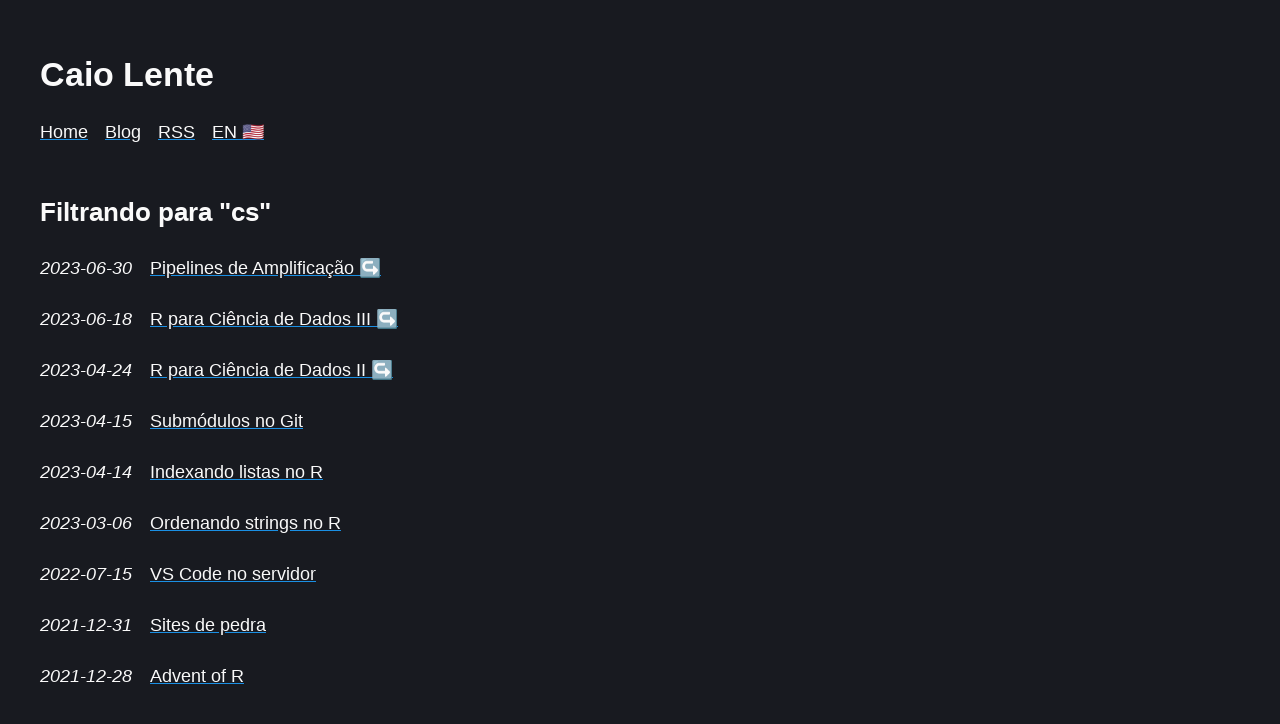

--- FILE ---
content_type: text/html; charset=utf-8
request_url: https://lente.dev/tags/cs/
body_size: 1489
content:
<!DOCTYPE html>
<html lang="pt-BR">

<head>
  <meta http-equiv="X-Clacks-Overhead" content="GNU Terry Pratchett" />
  <meta charset="utf-8">
  <meta name="viewport" content="width=device-width, initial-scale=1.0" />
<link rel="shortcut icon" href="https://lente.dev/favicon.webp" />
<title>cs | Caio Lente</title>
<meta name="title" content="cs" />
<meta name="description" content="Caio Lente&#39;s Personal Blog" />
<meta name="author" content="" />
<meta name="keywords" content="ai,aoc,api,book,c&#43;&#43;,chess,cicd,cloud,cs,docker,ds,fp,git,hpc,ide,ml,mtg,nse,pkg,r,shiny,stats,viz,web,ws," />






  
  <meta property="og:title" content="cs" />
<meta property="og:description" content="Caio Lente&#39;s Personal Blog" />
<meta property="og:type" content="website" />
<meta property="og:url" content="https://lente.dev/tags/cs/" /><meta property="og:image" content="https://lente.dev/banners/caio_lente.webp" /><meta property="og:site_name" content="Caio Lente" />



  
  <meta name="twitter:card" content="summary_large_image" />
<meta name="twitter:image" content="https://lente.dev/banners/caio_lente.webp" /><meta name="twitter:title" content="cs"/>
<meta name="twitter:description" content="Caio Lente&#39;s Personal Blog"/>
<meta name="twitter:site" content="@ctlente"/>


  
  <meta itemprop="name" content="cs">
<meta itemprop="description" content="Caio Lente&#39;s Personal Blog">

<meta name="referrer" content="no-referrer-when-downgrade" />

  
  <link href="/herman.min.css" rel="stylesheet">

  

  

  <link rel="alternate" type="application/rss+xml" href="https://lente.dev/tags/cs/index.xml" title="Caio Lente" />
  
</head>

<body>
  <header><a class="skip-link" href="#main-content">Pular para conteúdo principal</a>

<a href="/" class="title"><h1>Caio Lente</h1></a>
<nav>
  <a href="/">Home</a>

  <a href="/posts/">Blog</a>

<a href='https://lente.dev/index.xml'>RSS</a>




  




  
    <a href="/en/tags/cs/">EN 🇺🇸</a>
  

</nav>
</header>
  <main id="main-content">
<content>
  
    <h3 class="blog-filter">Filtrando para "cs"</h3>
  
  <ul class="blog-posts">
    
    <li>
      <span>
        <i>
          <time datetime='2023-06-30' pubdate>
            2023-06-30
          </time>
        </i>
      </span>
      
        <a href="/ap-msc.pdf" target="_blank">Pipelines de Amplificação ↪</a>
      
    </li>
    
    <li>
      <span>
        <i>
          <time datetime='2023-06-18' pubdate>
            2023-06-18
          </time>
        </i>
      </span>
      
        <a href="https://github.com/curso-r/main-r4ds-3" target="_blank">R para Ciência de Dados III ↪</a>
      
    </li>
    
    <li>
      <span>
        <i>
          <time datetime='2023-04-24' pubdate>
            2023-04-24
          </time>
        </i>
      </span>
      
        <a href="https://github.com/curso-r/main-r4ds-2" target="_blank">R para Ciência de Dados II ↪</a>
      
    </li>
    
    <li>
      <span>
        <i>
          <time datetime='2023-04-15' pubdate>
            2023-04-15
          </time>
        </i>
      </span>
      
        <a href="/posts/submodulos-git/">Submódulos no Git</a>
      
    </li>
    
    <li>
      <span>
        <i>
          <time datetime='2023-04-14' pubdate>
            2023-04-14
          </time>
        </i>
      </span>
      
        <a href="/posts/indexando-listas/">Indexando listas no R</a>
      
    </li>
    
    <li>
      <span>
        <i>
          <time datetime='2023-03-06' pubdate>
            2023-03-06
          </time>
        </i>
      </span>
      
        <a href="/posts/ordenando-strings/">Ordenando strings no R</a>
      
    </li>
    
    <li>
      <span>
        <i>
          <time datetime='2022-07-15' pubdate>
            2022-07-15
          </time>
        </i>
      </span>
      
        <a href="/posts/vscode-server/">VS Code no servidor</a>
      
    </li>
    
    <li>
      <span>
        <i>
          <time datetime='2021-12-31' pubdate>
            2021-12-31
          </time>
        </i>
      </span>
      
        <a href="/posts/sites-de-pedra/">Sites de pedra</a>
      
    </li>
    
    <li>
      <span>
        <i>
          <time datetime='2021-12-28' pubdate>
            2021-12-28
          </time>
        </i>
      </span>
      
        <a href="/posts/aor-2021/">Advent of R</a>
      
    </li>
    
    <li>
      <span>
        <i>
          <time datetime='2021-12-04' pubdate>
            2021-12-04
          </time>
        </i>
      </span>
      
        <a href="/posts/tutorial-dots/">Tutorial de dots</a>
      
    </li>
    
    <li>
      <span>
        <i>
          <time datetime='2021-11-06' pubdate>
            2021-11-06
          </time>
        </i>
      </span>
      
        <a href="/posts/vscode-r/">R no VS Code</a>
      
    </li>
    
    <li>
      <span>
        <i>
          <time datetime='2021-08-16' pubdate>
            2021-08-16
          </time>
        </i>
      </span>
      
        <a href="/posts/lambda/">Entendendo o lambda do R</a>
      
    </li>
    
    <li>
      <span>
        <i>
          <time datetime='2021-07-27' pubdate>
            2021-07-27
          </time>
        </i>
      </span>
      
        <a href="/posts/rlang-nse/">Rlang para filhotes</a>
      
    </li>
    
    <li>
      <span>
        <i>
          <time datetime='2021-05-19' pubdate>
            2021-05-19
          </time>
        </i>
      </span>
      
        <a href="/posts/novo-pipe/">O novo pipe chegou</a>
      
    </li>
    
    <li>
      <span>
        <i>
          <time datetime='2020-09-11' pubdate>
            2020-09-11
          </time>
        </i>
      </span>
      
        <a href="/posts/if_else-ifelse/">if_else() vs. ifelse()</a>
      
    </li>
    
    <li>
      <span>
        <i>
          <time datetime='2020-08-15' pubdate>
            2020-08-15
          </time>
        </i>
      </span>
      
        <a href="/strings-datas-listas.pdf" target="_blank">Strings, datas e listas ↪</a>
      
    </li>
    
    <li>
      <span>
        <i>
          <time datetime='2019-08-29' pubdate>
            2019-08-29
          </time>
        </i>
      </span>
      
        <a href="/posts/transliteracao/">Transliteração em R</a>
      
    </li>
    
    <li>
      <span>
        <i>
          <time datetime='2018-12-10' pubdate>
            2018-12-10
          </time>
        </i>
      </span>
      
        <a href="/ddr-ug.pdf" target="_blank">Conclusão de curso ↪</a>
      
    </li>
    
    <li>
      <span>
        <i>
          <time datetime='2018-06-28' pubdate>
            2018-06-28
          </time>
        </i>
      </span>
      
        <a href="/posts/porque-pipe/">Por que usar o %&gt;%</a>
      
    </li>
    
    <li>
      <span>
        <i>
          <time datetime='2018-05-22' pubdate>
            2018-05-22
          </time>
        </i>
      </span>
      
        <a href="/ddr.pdf" target="_blank">Estruturas de dados distribuídas em R ↪</a>
      
    </li>
    
    <li>
      <span>
        <i>
          <time datetime='2018-04-09' pubdate>
            2018-04-09
          </time>
        </i>
      </span>
      
        <a href="/advanced-purrr.pdf" target="_blank">Purrr avançado ↪</a>
      
    </li>
    
    <li>
      <span>
        <i>
          <time datetime='2018-02-02' pubdate>
            2018-02-02
          </time>
        </i>
      </span>
      
        <a href="/stringr-lubridate-purrr.pdf" target="_blank">Stringr, lubridate e purrr ↪</a>
      
    </li>
    
    <li>
      <span>
        <i>
          <time datetime='2018-01-22' pubdate>
            2018-01-22
          </time>
        </i>
      </span>
      
        <a href="/stringr-lubridate.pdf" target="_blank">Stringr e lubridate ↪</a>
      
    </li>
    
    <li>
      <span>
        <i>
          <time datetime='2017-11-08' pubdate>
            2017-11-08
          </time>
        </i>
      </span>
      
        <a href="/posts/encoberto-cron/">Encoberto com chance de cron</a>
      
    </li>
    
    <li>
      <span>
        <i>
          <time datetime='2017-08-18' pubdate>
            2017-08-18
          </time>
        </i>
      </span>
      
        <a href="/posts/magica-purrr/">A magia do purrr</a>
      
    </li>
    
    <li>
      <span>
        <i>
          <time datetime='2017-06-13' pubdate>
            2017-06-13
          </time>
        </i>
      </span>
      
        <a href="/posts/tomando-notas/">Anotando aulas de exatas</a>
      
    </li>
    
  </ul>
  
</content>

  </main>
  <footer><small>
  Caio Lente (CC BY 4.0) | <a href="https://lente.dev/posts/sites-de-pedra">Feito de pedra</a>
</small></footer>

    
</body>

</html>


--- FILE ---
content_type: text/css; charset=utf-8
request_url: https://lente.dev/herman.min.css
body_size: 160
content:
:root{font-size:62.5%;--color-dark:#181a20;--color-light:#fafafa;--color-primary:#1a8fe3;--size:1rem;--spacing:calc(var(--size) * 2.4)}body{background:var(--color-dark);color:var(--color-light);padding:4rem;font-family:Avenir,avenir next lt pro,Montserrat,Corbel,urw gothic,source-sans-pro,sans-serif,apple color emoji,segoe ui emoji,segoe ui symbol,noto color emoji;font-size:calc(var(--size) * 1.8);line-height:1.5;min-height:80vh;max-width:1600px;margin:0 auto;word-wrap:break-word}header,main,footer{max-width:70ch;margin-inline:auto}header{padding-bottom:var(--spacing)}nav a,a.blog-tags{margin-right:calc(var(--spacing)/2)}a.blog-tags{line-height:2}main{padding-bottom:var(--spacing)}footer{text-align:center;padding-top:var(--spacing)}a{color:currentColor;text-decoration-color:var(--color-primary);text-decoration-thickness:.3ex;text-underline-offset:.3ex}a:hover{text-decoration-thickness:.4ex}img{display:block;max-width:100%;height:auto}h1,h2,h3,h4{font-weight:700;line-height:1.3}h1{font-size:calc(var(--size) * 4.2)}h2{font-size:calc(var(--size) * 3.4)}h3{font-size:calc(var(--size) * 2.6)}h4{font-size:calc(var(--size) * 1.8)}ul,ol{padding-inline-start:var(--spacing)}li{margin-block-start:var(--spacing)}blockquote{padding-inline-start:var(--spacing);border-inline-start:.2em solid;font-style:italic;max-width:50ch}:is(h1,h2,h3,h4,blockquote){margin-block-end:calc(var(--spacing)/2)}:is(h1,h2,h3,h4)+*{margin-block-start:calc(var(--spacing)/3)}:is(h1,h2,h3,h4)+:where(h2,h3,h4){margin-block-start:calc(var(--spacing) * 2)}.title{text-decoration:none}.title h1{font-size:calc(var(--size) * 3.4);margin-top:calc(var(--spacing)/2)}ul.blog-posts{list-style-type:none;padding:unset}ul.blog-posts li{display:flex;flex-direction:column}ul.blog-posts li span{min-width:11ch}p.byline{opacity:.5}code{font-family:ui-monospace,cascadia code,source code pro,Menlo,Consolas,dejavu sans mono,monospace;padding:2px calc(var(--spacing)/4);background-color:#282a36;font-size:calc(var(--size) * 1.4)}pre code{display:block;padding:var(--spacing);overflow-x:auto;-webkit-text-size-adjust:100%;-moz-text-size-adjust:100%}table{width:100%}table,th,td{border:1px solid;border-collapse:collapse;border-color:var(--color-light);padding:calc(var(--spacing)/2)}.disabled{color:currentColor;cursor:not-allowed;opacity:.5}@media screen and (min-width:600px){ul.blog-posts li{flex-direction:row;gap:calc(var(--spacing)/2)}}.skip-link{position:absolute;top:5;transform:translateY(-600%);transition:transform .5s;background-color:#181a20;padding:6px}.skip-link:focus{transform:translateY(0%)}figure{margin-inline-start:0;margin-inline-end:0}figcaption>p{margin-block-start:9px;text-align:center;font-style:italic}